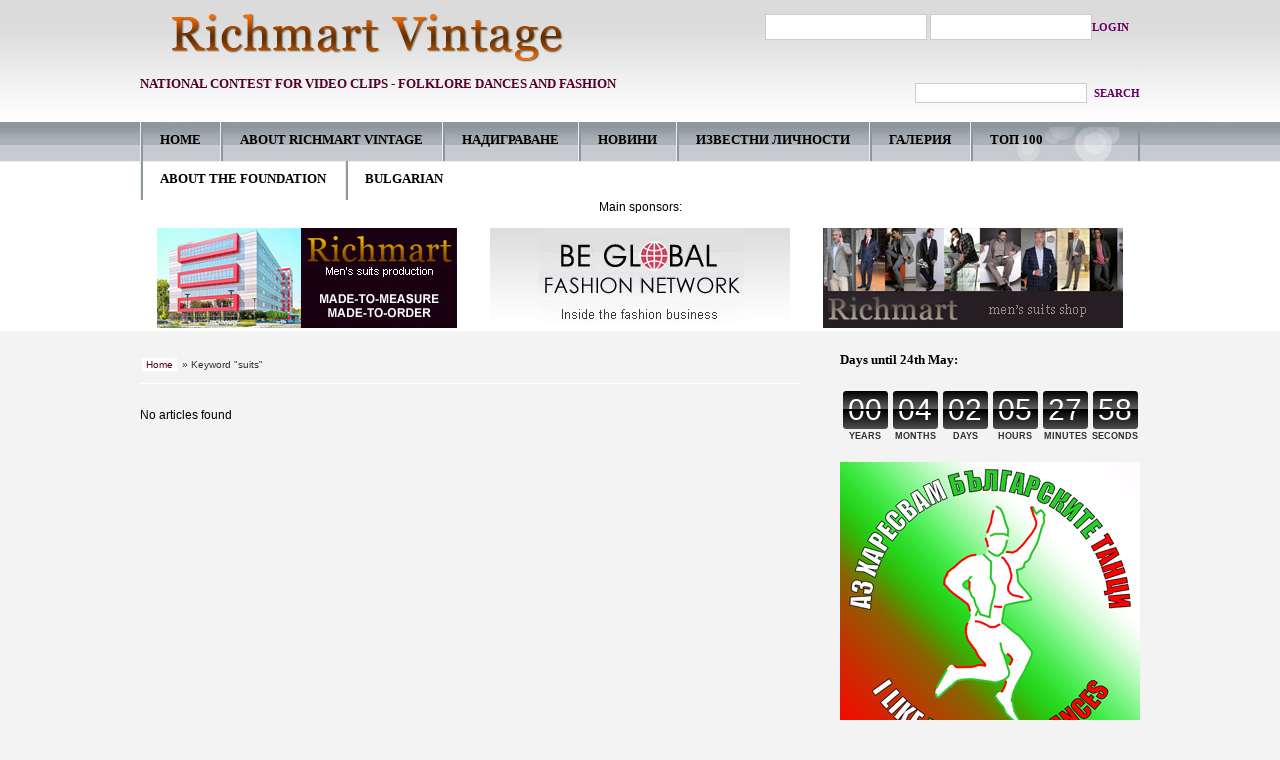

--- FILE ---
content_type: text/html; charset=UTF-8
request_url: http://richmart-vintage.com/en/tags/suits
body_size: 9203
content:
<!DOCTYPE html PUBLIC "-//W3C//DTD XHTML 1.0 Transitional//EN" "http://www.w3.org/TR/xhtml1/DTD/xhtml1-transitional.dtd" ><html xmlns="http://www.w3.org/1999/xhtml" xml:lang="en" lang="en" >
<head>
<title>Richmart Vintage - Таг "suits"</title>
<meta http-equiv="cache-control" content="no-cache">
<meta http-equiv="pragma" content="no-cache">
<meta http-equiv="expires" content="-1">
<meta name="description" content="NATIONAL CONTEST FOR VIDEO CLIPS - FOLKLORE DANCES AND FASHION" />
<!--<meta name="description" content="Таг suits" />-->
<meta name="keywords" content="Richmart Vintage" />
<meta http-equiv="content-type" content="text/html;charset=utf-8" />

<!--[if IE]>
<script src="http://html5shiv.googlecode.com/svn/trunk/html5.js"></script>
<![endif]-->

<link rel="shortcut icon" href="favicon.ico" type="image/x-icon" />

<link rel="stylesheet" href="https://richmart-vintage.com/css/style.css" type="text/css" />


<!-- Gallery Script JS --->
	<link rel="stylesheet" type="text/css" href="https://richmart-vintage.com/css/gallery2.css" />
	<script type="text/javascript" src="https://richmart-vintage.com/js/shared.js"></script>		
	<script type="text/javascript">
		var myKeys = "snimka_home,snimka_cat_id,snimka_photo";
		var myVars = "&snimka_home=2&snimka_cat_id=20&snimka_photo=1"; 
	</script>	



<!-- Gallery Script JS --->
<script src="https://richmart-vintage.com/js/jquery.tools.min.js"></script>
<script language="JavaScript" type="text/javascript">
<!--
function breakout_of_frame()
{
  if (top.location != location) {
    top.location.href = document.location.href ;
  }
}
-->
</script>



<script src="https://richmart-vintage.com/ckeditor/ckeditor.js"></script>




</head>

<body onload="breakout_of_frame()">
<!-- start for facebook comments -->
<div id="fb-root"></div>
<script>(function(d, s, id) {
  var js, fjs = d.getElementsByTagName(s)[0];
  if (d.getElementById(id)) return;
  js = d.createElement(s); js.id = id;
  js.src = "//connect.facebook.net/bg_BG/sdk.js#xfbml=1&version=v2.3";
  fjs.parentNode.insertBefore(js, fjs);
}(document, 'script', 'facebook-jssdk'));</script>
<!-- end for facebook comments -->
	<div id="header">
	   <div id="headerIn">

	               <div class="login left" style="padding-left:625px;">
<br />
							<form action = "https://richmart-vintage.com/index.php" method = "POST">
					<input type = "text" name = "user" style = "width: 150px;">&nbsp;<input type = "password" name = "pass" style = "width: 150px;"><input type = "submit" value = "Login">				</form>
						

	               </div>
		       
		       
		       
             <div id="logo" style="width:290px;">
                 <div class="logo left">

                    <a href="https://richmart-vintage.com/index.php"><img src="/img/richmart-vintage-logo.png" alt="Richmart Vintage" title="Richmart Vintage" vspace="20" hspace="30"  /> <a href="https://richmart-vintage.com/index.php"><!--<img src="https://richmart-vintage.com/img/logo.gif" alt="Richmart Men's Style Magazine" title="Richmart Men's Style Magazine" vspace="10" hspace="30" height="100" width="230" /><h1 style="font-weight:bold;">RICHMART VINTAGE</h1>--><h3 style="width:600px;padding-top:35px;">NATIONAL CONTEST FOR VIDEO CLIPS - FOLKLORE DANCES AND FASHION</h3></a>                    
	               </div>
	           </div>

	           <div id="top">
	               <div class="search right">
	                   <form action="https://richmart-vintage.com/posts/search.php" method = "post" class="search">
	                       <input name="text"   type="text" />
	                       <input name="search" value="search" type="submit" />
                     </form>
		     
		     
		     
	               </div>
	           </div> 

      </div><!--/headerIn-->
      
      <div id="nav">
        <ul id="menu">
		<li ><a class="nodrop last" href="/en/index.php" tabindex="1" >HOME</a></li>
		<li ><a class="drop" href="#x" tabindex="1">ABOUT RICHMART VINTAGE</a>


<ul><li><a href="/en/about_the_project.php">ABOUT THE PROJECT</a></li><li><a href="/en/about_the_contest.php">ABOUT THE CONTEST</a></li></ul>
		
		

					<li ><a class="drop" href="#x" tabindex="1">НАДИГРАВАНE</a>
			<ul></ul>			<li ><a class="drop" href="#x" tabindex="1">НОВИНИ</a>
			<ul></ul>			<li ><a class="drop" href="#x" tabindex="1">ИЗВЕСТНИ ЛИЧНОСТИ</a>
			<ul></ul>			<li ><a class="drop" href="#x" tabindex="1">ГАЛЕРИЯ</a>
			<ul></ul>			<li ><a class="drop" href="#x" tabindex="1">ТОП 100</a>
			<ul></ul>          	
          	<li ><a class="nodrop last" href="/en/about_us.php" tabindex="1" >ABOUT THE FOUNDATION</a></li>
			<li ><a class="nodrop last" href="/index.php" tabindex="1" >BULGARIAN</a></li>
          </ul>    
      </div><!--/nav-->
  </div><!--/header-->

    <div style="background-color:#FFF;" ><div align="center"><br clear="all" />Main sponsors:<br /><br />
							<a href="https://richmart.bgfashion.net" target="_blank" ><img src="/img/richmart-mens-suits.jpg" width="300" hspace="15" alt="Richmart" /></a>
							<a href="https://www.bgfashion.net" target="_blank" ><img src="/img/bgfashion.jpg" width="300" hspace="15" alt="Be Global" /></a>
							<a href="https://richmartmenstyle.com" target="_blank" ><img src="/img/richmart-shop.jpg" width="300" hspace="15" alt="Richmart suits shop" /></a></div>

</div>
<!--<div style="background-color:#FFF;"><br clear="all" />
							<a href="https://richmart.bgfashion.net" target="_blank" rel="nofollow"><img src="https://www.bgfashion.net/links/bgfashion-top-boxes-richmart1.jpg" width="100" hspace="15" alt="Richmart" /></a>
							<a href="https://richmart.bgfashion.net" target="_blank" rel="nofollow"><img src="https://www.bgfashion.net/links/bgfashion-top-boxes-richmart2.jpg" width="100" hspace="15" alt="Richmart" /></a>

							<a href="http://www.mensstyle.org" target="_blank" rel="nofollow"><img src="https://www.bgfashion.net/links/bgfashion-top-boxes-richmart4.jpg" width="100" hspace="15" alt="Richmart" /></a>
							<a href="https://richmart-junior.bgfashion.net" target="_blank" rel="nofollow"><img src="https://www.bgfashion.net/links/bgfashion-top-boxes-richmart5.jpg" width="100" hspace="15" alt="Richmart" /></a>
							<a href="https://richmartfabrics.com/" target="_blank" rel="nofollow"><img src="https://www.bgfashion.net/links/bgfashion-top-boxes-richmart6.jpg" width="100" hspace="15" alt="Richmart" /></a>
							<a href="http://www.mens-fashion-cluster.com" target="_blank" rel="nofollow"><img src="https://www.bgfashion.net/links/bgfashion-top-boxes-richmart7.jpg" width="100" hspace="15" alt="Richmart" /></a>
							<a href="http://www.richmartmenstyle.com" target="_blank" rel="nofollow"><img src="https://www.bgfashion.net/links/bgfashion-top-boxes-richmart8.jpg" width="100" hspace="15" alt="Richmart" /></a>
</div>--><div id="pagewidthBG" class="clearfix">  
    <div id="pagewidth">
    	
	
<!--MAINCOL--> 
    		  <div id="maincol"> 
    		      <div class="maincol">
    		
        <div class="bc"> 
<p><a href="https://richmart-vintage.com/">Home</a> &raquo; Keyword "suits"</p> 
<p class="whiteline">&nbsp;</p> 
        </div>            
   
<!-- Sorting results  --> 
         <!-- <div class="sorting">
                  <div class="left">
	                   <form action="search.php" method = "post" class="search">	                       
	                       <input name="text" value="-в тагове-" onFocus="if(this.value=='-в тагове-')this.value='';" type="text" class="short" />
	                       <input name="search" value="търсене" type="submit" />
                     </form>
	                </div>-->
                  <!--<div class="right">Сортирай по 
                    <select>
                      <option value="">- Избери -</option>
                      <option value="">Автор</option>
                      <option value="">Дата на създаване</option>
                      <option value="">Брой коментари</option>
                      <option value="">Средна оценка</option>
                     </select>
                  </div>       
          </div>--><!-- /Sorting results  --> 
           <br clear="all" />
    		        
<!-- Albums -->
	No articles found<!-- /Albums --> 
<!-- Filtering - Paging  --> 
    <br clear="all" />
    
          </div></div><!--/MAINCOL-->
          
          <div id="rightcol_in">
	<div class="rightcol_in">

<h3>Days until 24th May:</h3>

<!-- START COUNTDOWN -->
<script src="/countdown.js" type="text/javascript"></script>
<script type="application/javascript">

var myCountdownTest = new Countdown({
									month	: 5, 
									day		: 24,
									width	: 300, 
									height	: 50
									});



</script>
<!-- END COUNTDOWN -->
<p style="margin-top:15px;"><img src="https://richmart-vintage.com/img/Logo_BD.jpg" alt="Bulgarian Dances" width="300" /></p>

			<div class="whitebox">    
			<h2 class="green inn"><a href = "https://richmart-vintage.com/en/posts/albumi_sortirani_po_ocenka.php">MOST POPULAR</a></h2>
			Field 'data' doesn't have a default value

--- FILE ---
content_type: text/css
request_url: https://richmart-vintage.com/css/style.css
body_size: 3191
content:
/* ******************************************************************** */ 
/*                             Dom-na-focus.com                         */
/* ******************************************************************** */
@import url("menu.css");
@import url("forms.css");
@import url("gallery.css");


html, body{ 
 margin:0; 
 padding:0; 
 text-align: center;

 background: #f3f3f3 url(../img/header.jpg);
 background-position: center top;
 background-repeat: no-repeat;
} 
body { 
	font: normal 12px Verdana, Arial,sans-serif;
 	color: #000; }
body,div,dl,dt,dd,ul,ol,li,h1,h2,h3,h4,h5,h6,pre,code,form,fieldset,legend,blockquote,th,td{margin:0;padding:0;}
input,textarea,select {font-family:inherit;font-size:inherit;font-weight:inherit;}
table, td, th {font-size:90%;border:none;}
strong {font-weight:bold;}
small {color:#333;font-size:90%;}
p {margin:0;padding:6px 0;	line-height: 1.5;}
 
 .bold {font-weight:bold;}

/* --------- Links --------- */
a {color: #540028; text-decoration: none;}
a:hover {color: #540028; text-decoration: underline;}
a:focus, a img {outline:none; border: none; }

a.green, a.green:link, a.green:visited, #rightcol a {
	text-decoration: none;color: #364242;}	
a.green:hover, a.green:active, #rightcol a:hover {
	text-decoration: underline;color: #009999;}
	
a.lila, a.lila:link, a.lila:visited, #leftcol a {
	text-decoration: none; color:#4403a5;}	
a.lila:hover, a.lila:active, #leftcol a:hover {
	text-decoration: underline;color: #540028;
	/*text-transform: none;*/} 
	
a.moreLila, a.moreGreen {
	font: normal 10px Georgia, "Times New Roman", Times, serif;
	text-decoration: none;
	text-transform: uppercase;
	letter-spacing:0;
	margin-top:20px;
	padding: 2px 5px;}
a.bg {padding: 2px 5px;font-size:90%;}
a.moreLila, #leftcol a.moreLila {color: #540028;}
a.moreLila:hover, #leftcol a.moreLila:hover, a.bg:hover {color: #990099; background: #fff;text-decoration: none;}
a.moreGreen, #rightcol a.moreGreen {color:#364242;}
a.moreGreen:hover, #rightcol a.moreGreen:hover {color: #009999; background:#f3f3f3;text-decoration: none;}
	
/* --------- Typography --------- */
h1,h2,h3, .fontGeorgia {
	font-family: Georgia, "Times New Roman", Times, serif;}
	
h1 {
	font-size: 18px;
	font-style: normal;
	font-weight: normal;
	line-height: 1.5;
	letter-spacing: 1px;
	margin: 0;}	
h2 {
	font-size:20px;
	/*font-style: italic;*/
	font-weight: normal;
	line-height:1.5;
	letter-spacing:0px;
	margin: 0;
	padding-top:15px; padding-bottom:5px;}
h2.inn {font-size:18px;letter-spacing:1px;}
h2.green, h2.green a {color: #364242;}
h2.green a:hover {color: #009999;}
h2.lila, h2.lila a, #leftcol h2.lila a {color: #4403a5;}	
h2.lila a:hover,#leftcol h2.lila a:hover {color:  #990099;}
h3 {
	font-size:13px;
	font-style: normal;
	font-weight: bold;
	line-height: 1.4;
	margin: 0; width:300px; height:40px;}	
h4,h5,h6 {
	font-family: Verdana, Geneva, Arial, Helvetica, sans-serif;}
h4 {
	font-size:13px;
	font-weight: bold;
	line-height: 1.5;
	margin: 0;}	
h5 {
	font-size:11px;
	font-weight: bold;
	line-height: 1.5;
	margin: 0;}	
	
	
/* --------- Layout Structure --------- */ 
#pagewidthBG{ 
 	/*background-color:#f3f3f3; */
	background: #f3f3f3 url(../img/bg-pattern.gif) no-repeat center top;
 	width:1000;
	padding: 10px 0 20px 0;
 	display:block;
	z-index:50;} 
#pagewidth{ 
 	width:1000px; 
 	text-align:left; 
 	margin:0 auto;
	z-index:50; } 
#onecolumn {
	padding:0 20px;
	margin: 0 auto;
  overflow:hidden;}
	
#header{
 	position:relative; 
 	height:161px; 
	border-bottom:1px solid #eeeeee;
 	background-color:transparent; 
 	width:1000;
 	display:block;} 
	
#banners {
	width:100%;
	height: auto;
	min-height: 60px;
	padding:15px 0;
	background: #fff;
	text-align: center;
	z-index:50;}	
#bannersArea {
 	width:1000px; 
 	text-align:center; 
 	margin:0 auto;
	z-index:50;} 
	
#leftcol{
 	width:50%; 
 	float:left; 
	z-index:50;} 
#rightcol{
 	background-color: transparent;  
 	width:50%;
 	float:right;
	z-index:50;} 
#maincol{
 	width:70%; 
 	float:left; 
	z-index:50;} 
#rightcol_in{
 	background-color: transparent;  
 	width:30%;
 	float:right;
	z-index:50;}
	
	
#footer{
	width:1000;
 	height:150px; 
 	background-color:#8e979e; 
 	text-align: center;
 	clear:both;
 	display:block;
 	color:#ccc;} 
 
 
/* --------- Header Classes --------- */ 
#headerIn {
 width:1000px;
 height: 122px;
 margin:0 auto;
 position: relative;}
 
/* Top forms area */ 
#top {
	width:1000px;
	height: 50px;
	font: normal 11px Georgia;} 
#top .login {	
	width:550px;
	height: 50px;
	line-height:43px;
	text-align: left;}
#top .search {
	width: 400px;
	line-height:43px;
	text-align: right;}

	
/* Logo stripe area */ 
#logo {
	position: relative;
	height: 72px;
	text-align: left;}
#logo .logo,
#logo .greenButtons {
	width: 500px;
	height:72px;
	line-height: 72px;}
#logo .logo img {
	text-align: left;
	position: absolute;
	top: -9px;
	overflow: visible;
	z-index: 9999;}	
#logo .greenButtons {
	text-align: right;}	
.greenBtn {
	background: #004f50 url(../img/bcgr-green.jpg) repeat-x 0 0;
	border: 2px solid #fff;
	color: #fff;
	padding: 10px 20px;	
	font: bold 11px Georgia;
	text-transform: uppercase;	
	-moz-border-radius: 0.4em;
	text-decoration: none;}
.greenBtn:hover {
	color: #99ffff;
	text-decoration: none;}
#logo .greenButtons a {
	margin-left: 5px;}
.greenButtons a:hover {
	text-decoration: none;} 


/* --------- Leftcol Classes --------- */ 
#leftcol .leftcol {
	padding:10px 15px 10px 0; /* total width 485px */
	text-align: justify;
  overflow:hidden;}

/* --------- Rightcol Classes --------- */ 
#rightcol .rightcol {
	padding:10px 0px 10px 15px;  /* total width 485px */
	text-align: justify;
  overflow:hidden;}
	
/* --------- Leftcol Classes --------- */ 
#maincol .maincol {
	padding:10px 40px 10px 0; /* total width 700px */
	text-align: left;
  overflow:hidden;}
	
/* --------- Rightcol Inner Pages --------- */ 
#rightcol_in .rightcol_in {
	padding:10px 0px 10px 0;  /* total width 300px */
	text-align: justify;
  overflow:hidden;}
	
	
.whitebox {
	background: #fff;
	border-radius:2px;
	display: block;
	height: auto;
	margin-bottom:20px; 
	padding:15px;
	padding-top: 0;
	text-align: left;
	font-size: 10px;}
.article {
	display: block;
	clear: both;
	margin-bottom:10px;
	text-align: left;}
#maincol .article {
	padding-bottom:0px;}
.article50 {
	width:310px;
	float: left;
	font-size:11px;
	text-align: left;
	margin-bottom: 30px;
	margin-right:20px;}
.article70 {
	width:500px;
	float: left;
	font-size:11px;
	text-align: left;
	margin-bottom:0px;
	margin-right:20px;}
.article h4  {padding:5px 0 0 0;}
.article h5, .article50 h5, .article h5, .article70 h5 {padding:10px 0 5px 0;}


/* --- Publish/ Date/ Details classes --- */ 
.date {font: normal 10px Verdana, Arial, Verdana; color: #666;}
.date span {margin: 0 7px;  color: #005051;}
.date span.C a {font-family: Verdana; font-size:11px; padding: 0 1px;}
.details {font: normal 10px Verdana, Arial; color: #666; line-height: 1.5;overflow:hidden;}
	
/* --- Tagcloud --- */ 
.tagcloud {line-height: 1.2; overflow: hidden;}
#rightcol .tagcloud a {color:#990099;}	
#rightcol .tagcloud a:hover {color: #540028;}

	
/* --- Banner300x250 area --- */
.whiteboxVertical {
	background: transparent;
	display: block;
	height: 250px;
	overflow: hidden;
	margin-bottom: 20px; 
	padding:0 0 0 0px;
	text-align: left;
	font-size: 10px;} 
.whiteboxVertical .articleVertical {
	float:left;
	width: 150px;
	height: 243px;
	overflow: hidden;
	background: #fff;
	border-radius:7px;
	padding: 0 5px 7px 20px;
	margin: 0;
	background: #fff;}
.whiteboxVertical p,
.whiteboxVertical h5 {
	padding: 2px 0;
	line-height: 1.3;}


/* --- Paging classes --- */ 
.paging {
	text-align: right !important;
	font-size:10px; 
	color: #666; 
	margin: 30px 0;}
.paging span, .paging a {
	margin: 0 3px;  
	color: #005051;
	border-left: 1px solid #ccc;
	padding:2px 7px;
	background: #fff;}
.paging span.current {
	background: #CEBFB7; color: #540028;
	border-left: 1px solid #999;}
.paging a.arrow {border-left:none;background: none;}
.paging a:hover {
	color:#540028;
	background: #D6C7C0;
	text-decoration: none;}
	
/* --- Sorting results --- */ 
.sorting {
	font-size:11px; color: #000;
	background: #E4DCD1;
	/*width:640px;*/
	width:97%;
	height: 30px;
	line-height:30px;
	padding: 10px;
	margin-top:20px;
	margin-bottom:20px;}
	
/* --- Bread crump classes --- */ 
.bc {
	font: normal 10px Verdana,Georgia,Arial; 
	color: #333; 
	margin-bottom:10px;}
.bc a {
	margin:0 2px;  
	background: #fff;
	padding:1px 4px;}
.bc a:hover {
	text-decoration: none;}
	
	
	
/* --------- Framed Images --------- */ 
.fr   {
  margin:8px;
  margin-left:0;
  border:none;
  height:auto;
  width:auto;
  float:left;
  text-align:center; 
  z-index:99;}
.fr img  {
  display:inline;
  padding:3px;
  background: #fff;
  border:1px solid #ccc; }
.fr a:hover img  {
  border:1px solid #540028; }
.cut img {width:120px; height:90px; overflow:hidden;}
  
/* --- squared frames --- */
div.frSq   {
  position: relative;
  margin:20px auto;
  background: #fff;
  border:1px solid #ccc; 
  display: table; 
  height:auto;
  width:650px;
  overflow: hidden;  
  text-align: center;
  vertical-align: middle; 
  z-index:99;}
div.frSq img  {
  position: relative;
  display: table-cell;   
  text-align: center;
  vertical-align: middle;
  border:1px solid #fff; 
  margin:10px auto;}

div.frSq a:hover img  {
  border:1px solid #540028; }  
  
/* --- image description classes --- */
.desc {
  text-align:center;
  width:80px;
  margin:3px;
  font-size:10px; }
.descLong {
  width:auto;
  margin:3px;
  font-size:10px;}
.descShort {
  text-align:center;
  overflow: hidden;
  width:110px;
  height:58px;
  margin:3px;
  font-size:10px;}
  
/* --- Album thumbs --- */
.thumbs {
	padding:30px 0 0px 0;
	display: block;}
.ratingBox {
	width:300px;
	background: #fff;
	border-radius:7px;
	font-size:10px;
	text-align: center;
	margin-right:10px;}
	
  
/* -------->> User Comments article ->> */
#maincol .article-comments {	
	margin-bottom: 15px;
	display:block;
	padding:0;
	width:100% !important; 
	float: left;
	height: auto;
	font-size:11px;}
.comments-details {
	width:100px;
	float: left;}
.comments-text {
	width:550px; 
	overflow: hidden;
	padding:0px;
	text-align: left;
	border-radius:7px;
	border-top: 1px solid #E3DDD1;
	background: #fff;
	/*background: #fff url(../img/quotes.gif) no-repeat 10px 10px;*/}

blockquote {
	padding: 5px 10px;
	display:block;
	float:none;
	overflow: hidden;
	/*padding-left: 35px;*/}	
 

/* --------- Footer Classes --------- */ 
#footer .footer {
 width:1000px;
 padding-top: 20px;
 margin:0 auto;
 color: #000000;
 font-size: 10px;} 

#footer a {
	text-transform:uppercase;
	letter-spacing:0.1em;
	margin: 0; 
	padding: 2px 15px 2px 10px;
/*	border-left: 1px solid #fff; */
	color: #fff;
	font: normal 10px Georgia, Verdana;}
#footer a:hover {

	color: #fff;
	text-decoration: none;}

/* ------- Lists Styles ------------ */
ul, ol {
	margin: 0;
	margin-left:5px;
	padding: 0;
	list-style: outside none;
	list-style-image: none;}
ol {
	list-style: decimal;}
li {
	list-style-image: none; 
	padding-left:15px;
	line-height: 1.5;
	background: url(../img/bullet.gif) no-repeat 0 7px; }

 
/* --------- Common Styles --------- */
.left {float: left;}
.right {float: right;}
.clear {clear: both;height:1%;}
.whiteline {
	height: 1px;
	padding: 0;
	margin:5px 0;
	background: #fff;}
.beigeline {
	height: 1px;
	padding:0;
	margin:5px 0;
	background: #f3f3f3;}
.red{color: red;}
.note {font-size:11px;margin-right:80px;}

table, tr,td {
	margin: 0;
	padding: 0;}

	
/* Font sizes */
.font1 {font-size: 11px;}
.font2 {font-size: 12px;}
.font3 {font-size: 14px;}
.font4 {font-size: 16px;}
.font5 {font-size: 19px;}
.font6 {font-size: 22px;}
.font7 {font-size: 24px;}	

.fontGeorgia {
	font-family: Georgia, "Times New Roman", Times, serif;
	font-size: 11px;
	font-weight: normal;}

 
/* ******************************************************************** */ 
/* Clearfix: http://csscreator.com/attributes/containedfloat.php        */
/* ******************************************************************** */
.clearfix:after {
 content: "."; 
 display: block; 
 height: 0; 
 clear: both; 
 visibility: hidden; }
 
.clearfix{display: inline-block;}

/* Hides from IE-mac \*/
* html .clearfix{height: 1%;}
.clearfix{display: block;}
/* End hide from IE-mac */  

 
/* ******************************************************************** */ 
/*                      printer styles                                  */ 
/* ******************************************************************** */ 
     
 @media print{ 
/*hide the left column when printing*/ 
#leftcol{display:none;} 
#twocols, #maincol{width:100%; float:none;}
}


--- FILE ---
content_type: text/css
request_url: https://richmart-vintage.com/css/gallery2.css
body_size: 626
content:

.taC { text-align:center; }
.taL { text-align:left; }
.taR { text-align:right; }
.p0 { padding:0px; display:block; }
.p1 { padding:1px; display:block; }
.p2 { padding:2px; display:block; }
.p5 { padding:5px; display:block; }
.p10 { padding:10px; }
.p20 { padding:20px;padding-top:0px;}
.m0 { margin:0px; display:block; }
.m1 { margin:1px; display:block; }
.m2 { margin:2px; display:block; }
.m5 { margin:5px; display:block; }
.m10 { margin:10px; }
.m20 { margin:20px; }
.mr10 { margin-right:10px; }
.mr0 { margin-right:0px; }
.dN { display:none; }
.h130 { height:130px; }
.smallRed{ font-size:10px; color:#ff0000; }
.fl_right { float: right; }
.fl_left { float: left; }

.notice { width: auto; padding: 10px 20px; background: #FFFFD9 url(../img/bulb.gif) no-repeat scroll 0.5em 0.5em; border:1px solid #B3B3B3;color:#353535;padding:0.5em 0.5em 0.5em 2.5em;} 





#previewPane { position:relative; width:650px; height:auto; margin:0 auto; overflow: hidden; }
#waitMessage { display:none; position:absolute; left: 0px; top: 600px; width: 100%; text-align: center; }

#previewPane img {display:inline;}


#bigImageA { 
display:block; margin:0 auto; text-align:center; 
border:3px solid #fff;
background: #e8e2d7;
padding:10px;
border:1px solid #fff;}
#bigImage { margin:0 auto; }

#image_slideshow {clear:both;}





#thumbsSlider { position:relative; width:650px;}
#slide_left, 
#slide_right { display:block; width:30px; height:90px; overflow:hidden; position:absolute; top:0px;  background:transparent;}
#slide_left {background:transparent url("../img/arrow_left.png") 0px 30px no-repeat; left:0px; }
#slide_right {background:transparent url("../img/arrow_right.png") 0px 30px no-repeat; right:0px; }
#slide_left span, 
#slide_right span { display:none; }



#thumbsContainer { width:540px;padding:0; height:90px; margin:0 auto; overflow:hidden; position:relative; background:#e8e2d7;}
#thumbsContainer ul { position:absolute; top:7px; padding:0; margin:0; list-style-type:none; list-style-image: none;}
#thumbsContainer ul li { float:left; width:76px; height:76px; overflow:hidden; list-style-image: none; background: none; padding:0 7px;}
#thumbsContainer ul li a { display:block; margin:0 auto; }
#thumbsContainer ul li a img { filter:alpha(opacity=80); opacity:0.8; margin:0 auto; background:white; border:1px solid #999; padding:2px; width:70px; height:70px; }
#thumbsContainer ul li.current a img { border:1px solid #730173; /*margin:3px auto;*/ }
#thumbsContainer ul li.current a img,
#thumbsContainer ul li a:hover img { filter:alpha(opacity=100); opacity:1; }
#thumbsContainer ul li a:hover img { border:1px solid #000; }


#album_my {
	text-align: center;
	margin: 10px auto;
	overflow: hidden;
}
#largeImageCaption { background:#ccc; padding:10px; }




--- FILE ---
content_type: text/css
request_url: https://richmart-vintage.com/css/menu.css
body_size: 888
content:
/* Clickable dropdown menu */
/*
#fixedNetwork {position:fixed; right:50%; margin-right:-560px; top:160px;}
	* html #fixedNetwork {position:absolute; right:5px; top:100px;}*/

/* ================================================================ 
This copyright notice must be untouched at all times.

The original version of this stylesheet and the associated (x)html
is available at http://www.cssplay.co.uk/cssplay-click-click.html
Copyright (c) 2005-2011 Stu Nicholls. All rights reserved.
This stylesheet and the associated (x)html may be modified in any 
way to fit your requirements.
=================================================================== */

/* this is a CSS answer to fix the hover/focus '~' and hover/focus '+' problem in safari and chrome */
/* tabindex="1" in the link code to fix the 'focus persist' problem in safari and chrome */
html {-webkit-animation: safariSelectorFix infinite 1s;}
@-webkit-keyframes safariSelectorFix {
0% {zoom:1;} 
100% {zoom:1;}
}
/* --------- Navigation --------- */ 
#nav {
	height:39px;
	width:1000px;
 	margin:0 auto;
	position: relative;
	z-index:9999;} 
#nav ul#menu {
	width:1000px;
	height:39px;
	background: url(../img/menuline.jpg) repeat-y 100% 50%;
	margin:0; padding:0;
	list-style: none;
	list-style-image: none;
	position: relative;/*top:122px; */}
#nav a {
	font: bold 13px "Times New Roman", Times, serif;
	color: #000000;
	text-decoration: none;}
	


#menu ul {
	padding:10px 0 15px 0; 
	margin:0; 
	list-style:none; 
	position:absolute; 
	left:0; top:40px; 
	display:none; 
	background:#dbdbdb;
	border-radius: 0 0 5px 5px;
	z-index:9999;}
#menu > li {
	float:left; 
	position:relative; 
	margin:0; padding:0;
	list-style-image: none;
	border-left:1px solid #eee;
	height:39px;
	background: url(../img/menuline.jpg) repeat-y 0 50%;}
#menu > li > a {
	display:block; 
	padding:0 19px 0 18px;
	margin-left:1px;
	outline:0; 
	height:39px;
	line-height:36px;
	position:relative; 
	z-index:110;
	float:left;}

	
#menu ul li {
	margin: 0; padding:0;
	margin-left:8px;
	display: block;
	width: auto;
   min-width:201px;
	text-align: left;}
#menu ul li a {
	display:block; 	
	white-space:nowrap; 
	padding:3px 19px 3px 20px; 	
	margin: 5px 10px 5px 0px;
	background: #dbdbdb url(../img/bullet.gif) no-repeat 7px 9px;}
#menu ul li a {
	font: normal 14px Georgia, "Times New Roman", Times, serif;
	letter-spacing:0;
	font-variant: small-caps;
	color: #000000;
	text-decoration: none;}
#menu ul li a:hover {color:#000; background:#eeeeee url(../img/bullet-hover.gif) no-repeat 7px 9px;}

#menu > li > a:hover {background:#e32219;color:#fff;margin-left:1px;}
#menu > li > a:focus,
#menu > li > a:active {background:#bc0404; color:#fff;}
#menu > li > a.drop:focus {
	line-height:36px;}
#menu > li > a:focus ~ ul {display:block;}
#menu > li > a:focus + img {display:block;}

#menu ul:hover {display:block;}


/* last buton 
#menu > li > a.last,
#menu ul li a.last {
	padding: 0 22px;}
#menu > li > a.last:focus,
#menu > li > a.last:active {padding: 0 25px; background:#bc0404; color:#fff;} */
	
	

/* active link buton */
#menu > li.current {
	background:#bc0404; 
	border-left:1px solid #360036;
	margin-left:0px;}
#menu > li.current a.drop, 
#menu > li.current a.nodrop {
	color:#fff;}
	
	


--- FILE ---
content_type: text/css
request_url: https://richmart-vintage.com/css/forms.css
body_size: 602
content:
 
/* ------- Forms Styles ------------ */
input, select, textarea {
	background: #fff;
	border: 1px solid #ccc;
	padding: 5px;
	color:#666;}	
form p {padding:5px 0; font-size: 11px; position: relative;}
select {padding:3px;}  option {padding:0px 3px 1px 3px; }
label {vertical-align: top;} 

input[type="text"].short {width:180px;padding:3px;}
input[type="text"] {width:350px;}
textarea {width:98%;height:130px;overflow:auto;}
textarea.shortext {width:350px;height:800px;overflow:auto;}
input[type="submit"], input[type="submit"]:visited {
	background: none;
	border: none;
	text-transform: uppercase;
	font-size: 11px;
	font-weight: bold;
	color: #660066;
	cursor: pointer;
	padding: 0;margin:0;
	font: bold 11px Georgia;}
input[type="submit"]:hover, input[type="submit"]:active {
	color: #990099;
	border:none;}


/* ------- Top bar forms ------- */
#top .login form {
	padding-left:85px;
	line-height:43px;}
#top .login input[type="text"],
#top .login input[type="password"],
#top .search input[type="text"] {
	width: 140px;
	margin-right:4px;
	font: normal 11px Verdana;
	padding: 3px 5px;}
#top .search input[type="text"],
#top .search input[type="password"] {
	width:160px;}
#top .search input[type="submit"] {
	padding-right: 0;}
	
	
	
/* ------- Comments forms ------- */
form.comment {
	padding:20px 0;}
	
input.whiteBtn {
	background: #E4DCD1;
	border: 2px solid #fff;
	color: #000;
	padding: 10px 20px;	
	font: bold 11px Georgia;
	letter-spacing: 1px;
	text-transform: uppercase;	
	-moz-border-radius: 0.4em;
	text-decoration: none;}
input.whiteBtn:hover {
	color: #666;
	background: #fff;
	border: 2px solid #ccc;}
	
	
/* ----------- Browse button styling ---------- */
#divinputfile {
	background:url(../img/browse.jpg) no-repeat 80% 1px;
	*background:url(../img/browse.jpg) no-repeat 100% 1px;
	height:28px;
	width:380px;
	*width:320px;
	margin-right:30px; }
#divinputfile .flUplAttFile {
	cursor: pointer;
	opacity: 0.0;
	-moz-opacity: 0.0;
	filter: alpha(opacity=00);
	font-size:11px;
	*width:320px;}
#fakeinputfile {
	float: left;
	margin-top:-18px;
	*margin-top: -28px;
	overflow: visible;
	cursor: pointer !important;}
#fakeinputfile #fakefilepc{
	width:238px !important;
	*width:240px !important;
	font-size:11px;
	padding:5px;
	color: #454545;
	font-family:Verdana;}
/* //browse button styling */
	


--- FILE ---
content_type: text/css
request_url: https://richmart-vintage.com/css/gallery.css
body_size: 725
content:
	/* ------ styling for the image wrapper ------ */
	#image_wrap {
		width:590px;
		margin:15px auto;
		padding:0;
		text-align:center;
		background-color:  #E8E2D7;
		border:5px solid  #fff;
		outline:1px solid #ddd;
		-moz-ouline-radius:4px;	}
		
		
		
	/* ------	root element for the scrollable.
	when scrolling occurs this element stays still ------*/
.scrollable {
	/* required settings */
	position:relative;
	overflow:hidden;
	width:590px;
	height:140px;
	background:#E8E2D7;}
	

/* ------	root element for scrollable items. Must be absolutely positioned
	and it should have a extremely large width to accomodate scrollable items.
	it's enough that you set the width and height for the root element and
	not for this element ------ */
.scrollable .items {
	/* this cannot be too large */
	width:20000em;
	position:absolute;
	clear:both;}
.items div {
	float:left;
	width:590px;
	margin-left:15px;}


/* single scrollable item */
.scrollable span.galleryPic {
	float:left;
	background-color:#fff;
	border:1px solid #ccc;
	width:100px;
	height:100px;
	text-align: center;
	margin:20px 5px 20px 5px;}

.scrollable span.galleryPic img  {
	display: inline;
	text-align: center;
	vertical-align: middle;
	margin-top:5px;
	width:auto;
	height:auto;
	line-height: 90px;
	overflow: hidden;}
/*
.scrollable img {
	float:left;
	margin:20px 5px 20px 5px;
	background-color:#fff;
	padding:2px;
	border:1px solid #ccc;
	width:100px;
	height: 75px;
	-moz-border-radius:4px;
	-webkit-border-radius:4px;}*/

	
	
	
	

/* active item */
.scrollable .active {
	border:2px solid #660066;
	position:relative;
	cursor:default;
	top:-2px;left:0px;}
	
	
	
/* ------this makes it possible to add next button beside scrollable ------ */
.scrollable {
	float:left;	}

/* prev, next, prevPage and nextPage buttons */
a.browse {
	background: url(../img/hori_large.png) no-repeat; 
	display:block;
	width:30px;
	height:30px;
	float:left;
	margin:40px 5px;
	cursor:pointer;
	font-size:1px;}

/* right */
a.right{ background-position: 0 -30px; clear:right; margin-right: 0px;}
a.right:hover{ background-position:-30px -30px; }
a.right:active{ background-position:-60px -30px; } 


/* left */
a.left{ margin-left: 0px; } 
a.left:hover{ background-position:-30px 0; }
a.left:active{ background-position:-60px 0; }

/* up and down */
a.up, a.down		{ 
	background:url(../img/vert_large.png) no-repeat; 
	float: none;
	margin: 10px 50px;}

/* up */
a.up:hover{ background-position:-30px 0; }
a.up:active{ background-position:-60px 0; }

/* down */
a.down{ background-position: 0 -30px; }
a.down:hover{ background-position:-30px -30px; }
a.down:active{ background-position:-60px -30px; } 


/* disabled navigational button */
a.disabled {
	visibility:hidden !important;} 	





.scrollable span.selectedPic {
	border-color: #730173;
}

.scrollable span.empty {
	background: #E8E2D7;
	border: 1px solid #E8E2D7;}

--- FILE ---
content_type: text/javascript
request_url: https://richmart-vintage.com/js/shared.js
body_size: 296
content:
function addEvent(obj, evType, fn){
	if (obj.addEventListener){
		obj.addEventListener(evType, fn, false);
		return true;
	} else if (obj.attachEvent){
		var r = obj.attachEvent("on"+evType, fn);
		return r;
	} else {
		return false;
	}
}


function findPos(id) {
	var curleft = curtop = 0;
	var obj = document.getElementById(id);
	
	if (obj.offsetParent) {
		do {
			curleft += obj.offsetLeft;
			curtop += obj.offsetTop;
		} while (obj = obj.offsetParent);
	}
	
	return [curleft,curtop];
}


var win= null;
function PopUpWindow(mypage,myname,w,h,scroll,resizeable){
  var winl = (screen.width-w)/2;
  var wint = (screen.height-h)/2;
  var settings  ='height='+h+',';
      settings +='width='+w+',';
      settings +='top='+wint+',';
      settings +='left='+winl+',';
      settings +='scrollbars='+scroll+',';
      settings +='resizable='+resizeable+',';
  win=window.open(mypage,myname,settings);
  if (win.opener == null) {  // for Nav 2.0x
      win.opener = self  // this creates and sets a new property
   }
  if(parseInt(navigator.appVersion) >= 4){win.window.focus();}
}